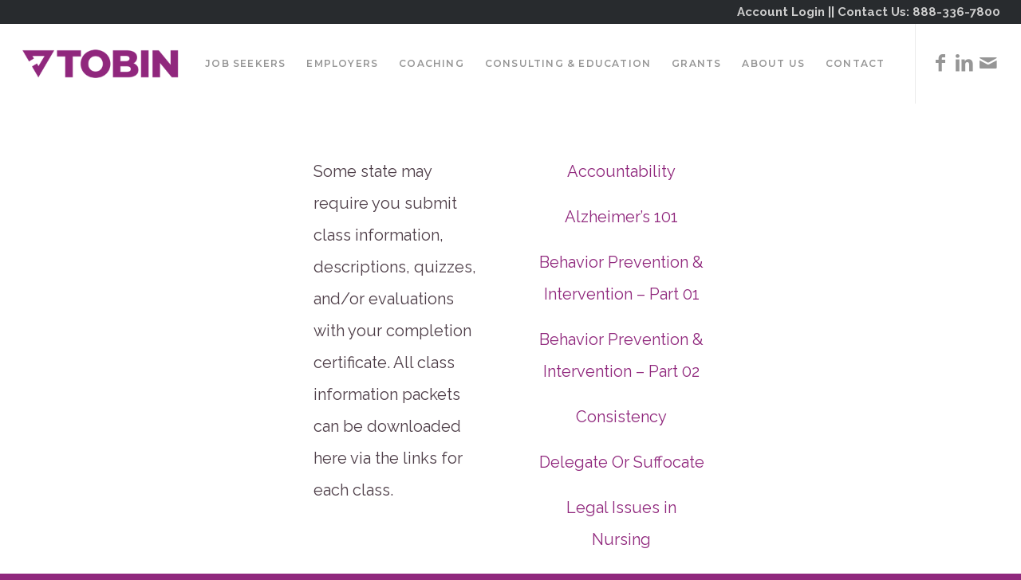

--- FILE ---
content_type: text/css
request_url: https://tobinway.com/wp-content/uploads/dynamic_avia/avia_posts_css/post-16809.css?ver=ver-1753403673
body_size: -52
content:
.flex_column.av-18rt1ux-1dfffb6fbe7f18967e863f25cd35a080{border-radius:0px 0px 0px 0px;padding:0px 0px 0px 0px} .flex_column.av-18rt1ux-515e5014e3f90036d80195d2a1b7ec93{border-radius:0px 0px 0px 0px;padding:0px 0px 0px 0px} .flex_column.av-lxapmx-98512caa0e900b5360d22059c802e9ad{border-radius:0px 0px 0px 0px;padding:0px 0px 0px 0px} .flex_column.av-lxapmx-98512caa0e900b5360d22059c802e9ad{border-radius:0px 0px 0px 0px;padding:0px 0px 0px 0px}